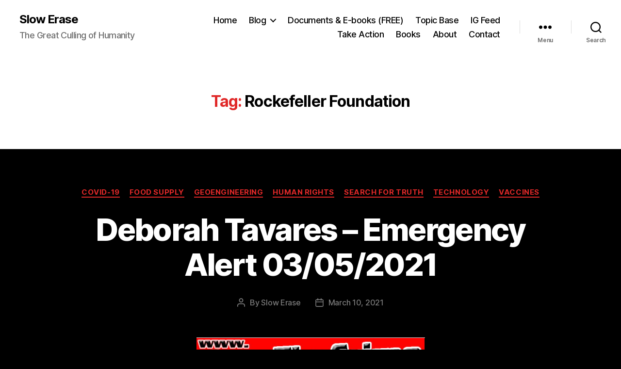

--- FILE ---
content_type: text/css
request_url: https://slowerase.com/wp-content/plugins/csbwfs-pro/css/csbwfs-pro-min.css?ver=6.8.3
body_size: 3662
content:
#csbwfsdisplayshow{display:block!important;}
#csbwfs-social-inner #csbwfs-sbutton a:hover,.csbwfs-sum a {text-decoration: none}
div.csbwfs-social-widget { z-index: 99;}
#csbwfs-sum a,
#csbwfs_lightbox #csbwfs_content .close span:hover,
#csbwfs_lightbox .close,
#csbwfs_lightbox .csbwfsmsg:hover,
.csbwfs-show {
    cursor: pointer
}
.csbwfs-sbutton a {
    opacity: .8;
    line-height: inherit
}
#csbwfs-social-inner {
    line-height: 18px
}
#csbwfs-bottom #csbwfs-sum a,
.csbwfs-sbutton a:hover {
    opacity: 1
}
#csbwfs-bottom.csbwfs-default-style.csbwfs-social-widget {left: 0px;
    margin: 0 auto;
    width: 100%;
    text-align: center;}
.csbwfs-default-style.csbwfs-social-widget {
    position: fixed;
    z-index: 99999
}
div#csbwfs-left.csbwfs-default-style .csbwfs-hide img,div#csbwfs-right.csbwfs-default-style .csbwfs-hide img{width:auto;max-width:inherit;}
.csbwfs-social-widget .csbwfs-sbutton {
    background: 0 0;
    float: right;
    margin: 0;
    padding: 0;
    position: relative
}
#csbwfs-social-inner .csbwfs-sbutton a {
    text-align: center;
    display: block;
    outline: 0
}
a#csbwfs-hide:hover { width: auto !important;}
div.socialButtonOnPage.ssb-style-default .csbwfs-sharethis-arrow:after{border-top: 20px solid #1ba3df;}
/*
#csbwfs-social-inner .csbwfs-sbutton a i:hover:before {
    -webkit-animation: circleIn 0.6s linear;
    animation: circleIn 0.6s linear;
    display: block;
    animation-fill-mode: forwards;
    -webkit-animation-fill-mode: forwards; width:100px;
}
#csbwfs-social-inner .csbwfs-sbutton a i:before {
    content: "";
    width: 124px;
    height: 124px;
    border-radius: 50%;
    background: #fff;
    position: absolute;
    top: 50%;
    left: 50%;
    margin-top: -62px;
    margin-left: -62px;
    display: None;
}

@-webkit-keyframes circleIn {
     0% {
    -webkit-transform: scale(0);
    opacity:0.4;     
    }
  100% {
    -webkit-transform: scale(1);
    opacity:0;
  }    

}  

@keyframes circleIn {
    0% {
    transform: scale(0);
    opacity:0.4;     
    }
  100% {
    transform: scale(1);
    opacity:0;
  }   

}
*/

.leftSocialButtonOnPage .csbwfs-sharethis-arrow {
    float: left;
    margin-top: 5px;
    margin-right: 25px;
    width: auto;
    vertical-align: bottom;
    background-color: #1ba3df;
    display: inline-block;
    position: relative;
    vertical-align: top;
    }
    .leftSocialButtonOnPage .csbwfs-sharethis-arrow:after{
    border-left: 20px solid transparent;
    border-right: 20px solid transparent;
    border-top: 20px solid var(--csbwfs-icon-color);
    content: "";
    right: -34px;
    position: absolute;
    top: 0;
    z-index: 2;
    transform: rotate(270deg);
    bottom: 0;
    border-top: 20px solid #1ba3df;
}
    .rightSocialButtonOnPage .csbwfs-sharethis-arrow {
    float: right;
    padding:0px;
    height: 30px;
    margin-top: 5px;
    margin-left: 25px;
    width: auto;
    vertical-align: bottom;
    background-color: #1ba3df;
    display: inline-block;position:relative;    vertical-align: top;
    }
    .rightSocialButtonOnPage .csbwfs-sharethis-arrow:after {
    border-left: 20px solid transparent;
    border-right: 20px solid transparent;
    border-top: 20px solid #1ba3df;
    content: "";
    left: 0px;
    margin-left: -35px;
    position: absolute;
    top: 0;
    z-index: 2;
    transform: rotate(90deg);
    bottom: 0;
}
.SocialButtonOnPage.ssb-style-default .csbwfs-sharethis-arrow span:hover{cursor:pointer;}
.SocialButtonOnPage.ssb-style-default .csbwfs-sharethis-arrow span{  color: #FFFFFF;display: inline-block;font-size: 16px;padding-right: 5px;}
.leftSocialButtonOnPage .csbwfs-sharethis-arrow span{ padding-left: 5px;}
#csbwfs-right #csbwfs-social-inner .csbwfs-sbutton a {
    position: absolute;
    right: 0;
}
#csbwfs-right a#csbwfs-hide {
    padding-right: 33px
}
.csbwfs-sbutton img {
    padding: 4px 0
}
.SocialButtonOnPage.ssb-style-default {
    width: 100%;
    display: inline-block;
    float: left
}
.SocialButtonOnPage.ssb-style-default .csbwfs-sbutton-post img {
    opacity: 1;
    text-align: center;
    margin: 0 auto
}
.SocialButtonOnPage.ssb-style-default .csbwfs-sbutton-post img:hover {
    opacity: .8
}
.leftSocialButtonOnPage .csbwfs-sbutton-post {
    float: left;
    padding: 5px 1px
}
#csbwfs-social-inner .custom-img-button.csbwfs-sbutton img {
    width: 100%;
    height: 100%;
}
.rightSocialButtonOnPage .csbwfs-sbutton-post {
    float: right;
    padding: 5px 1px
}
.csbwfs-sum a {
    background: #fff;
    color: #333;
    font-size: 12px
}
.csbwfs-yt a {
    background: #d51d25
}
.csbwfs-line a {
    background: #6bb543
}
.csbwfs-skype a img {
    display: none
}
.csbwfs-sms a {
    background: #6CBE45
}
.csbwfs-te a {
    background: #2CA5E0
}
.csbwfs-print a {
    background: #738a8c
}
.csbwfs-tw a {
    background: #2CA8D2
}
.csbwfs-fb a {
    background: #3A579A
}
.csbwfs-ml a {
    background: #738A8D
}
.csbwfs-gp a {
    background: #DD4C39
}
.csbwfs-xi a {
    background: #FFF
}
.csbwfs-li a {
    background: #007BB6
}
.csbwfs-pin a {
    background: #ca2027
}
.csbwfs-re a {
    background: #93c3e6
}
.csbwfs-st a {
    background: #EB4924
}
.csbwfs-gt a {
    background: #2c72c7
}
.csbwfs-inst a {
    background: #467499
}
.csbwfs-digg a {
    background: #546b9e
}
.csbwfs-whats a {
    background: #5dbd4a
}
.csbwfs-yum a {
    background: #e06122
}
.csbwfs-vk a {
    background: #4c75a1
}
.csbwfs-buf a {
    background: #212121
}
.csbwfs-rss a {
    background: #ff8000
}
.csbwfs-phone a {
    background: #000;
}
.csbwfs-we a {
    background: #fff
}
.csbwfs-sum a span {
    color: #21759b;
    display: block;
    font-size: 14px;
    font-weight: 700;
    line-height: 20px
}
.csbwfs-gm a {
    background: #db4939
}
.csbwfs-tu a {
    background: #314f6b
}
.csbwfs-bl a {
    background: #f58d38
}
.csbwfs-de a {
    background: #349afa
}
.custom1 .title,
.custom2 .title,
.custom3 .title,
.custom4 .title {
    display: none;
    color: #fff;
    font-weight: 700;
    font-size: 12px
}
.csbwfs-sbutton #csbwfs-c3 a,
.csbwfs-sbutton #csbwfs-c4 a {
    color: #fff
}
.SocialButtonOnPage.ssb-style-default .csbwfs-sbutton-post a {
    box-shadow: none;
    border: 0
}
.csbwfs-default-style .csbwfs-sbutton a i,
.ssb-style-default .csbwfs-sbutton-post a i{
    display: inline-block;
    height: inherit;
    position: relative;
    width: 32px;
    background-image: url(../images/minify-social.png)
}
.csbwfs-default-style #csbwfs-show{
    position: absolute;
    bottom: 0px;
    left: -4px;
    right: 0px;
    top: 0px;}
#csbwfs-bottom.csbwfs-default-style #csbwfs-show{
position: absolute;
    margin: 0 auto;
    left: -20px;
    top: -5px;}
@media (max-width: 768px) {}
@media (max-width: 500px) {
    div#csbwfs-left.csbwfs-default-style .csbwfs-hide {left:20px;}
    .csbwfs-sharethis-arrow span{font-size: 12px !important;}
    .leftSocialButtonOnPage .csbwfs-sharethis-arrow{padding:0px;height: 25px;margin-right:15px;}
    .leftSocialButtonOnPage .csbwfs-sharethis-arrow span{padding-left: 5px;}
    .leftSocialButtonOnPage .csbwfs-sharethis-arrow:after{border-left: 15px solid transparent;border-right: 15px solid transparent;border-top: 15px solid #1ba3df;right: -26px;}
    .csbwfs_facebook {
        background-position: 68% 7%
    }
    .csbwfs_twitter {
        background-position: 14% 7%
    }
    .csbwfs_plus {
        background-position: 80% 7%
    }
    .csbwfs_linkedin {
        background-position: 92% 7%
    }
    .csbwfs_pinterest {
        background-position: 14% 22%
    }
    .csbwfs_youtube {
        background-position: 32% 7%
    }
    .csbwfs_reddit {
        background-position: 26% 22%
    }
    .csbwfs_stumbleupon {
        background-position: 2% 7%
    }
    .csbwfs_mail {
        background-position: 8% 22%
    }
    .csbwfs_tumblr {
        background-position: 8% 7%
    }
    .csbwfs_digg {
        background-position: 62% 7%
    }
    .csbwfs_yummly {
        background-position: 38% 7%
    }
    .csbwfs_vk {
        background-position: 20% 7%
    }
    .csbwfs_buffer {
        background-position: 50% 7%
    }
    .csbwfs_whatsapp {
        background-position: 26% 7%
    }
    .csbwfs_sms,
    .csbwfs_telegram {
        background-position: 8% 22%
    }
    .csbwfs_rss {
        background-position: 32% 22%
    }
    .csbwfs_line {
        background-position: 2% 22%
    }
    .csbwfs_instagram {
        background-position: 98% 7%
    }
    .csbwfs_translate {
        background-position: 86% 7%
    }
    .csbwfs_print {
        background-position: 20% 22%
    }
    .csbwfs_skype {
        background-position: 38% 22%
    }
    .csbwfs_gmail {
        background-position: 74% 7%
    }
    .csbwfs_delicious {
        background-position: 56% 7%
    }
    .csbwfs_weibo {
        background-position: 8% 22%
    }
    .csbwfs_xing {
        background-position: 44% 22%
    }
    .csbwfs_blogger {
        background-position: 44% 7%
    }
    #countsum #csbwfs-sum a {
        font-size: 10px;
        height: 25px;
        text-decoration: none;
        width: 40px!important;
        opacity: 1
    }
    .csbwfs-social-widget #countsum {
        height: 25px
    }
    #csbwfs-sum a span {
        font-size: 12px;
        line-height: 12px
    }
    .csbwfs-skype a {
        background: url(../images/skype.png) 2px center/20px auto no-repeat #00b0f0
    }
    .SocialButtonOnPage.ssb-style-default .csbwfs-sbutton-post img {
        border-radius: inherit;
        box-shadow: inherit;
        width: 24px;
        height: auto
    }
    .csbwfs-sbutton #csbwfs-c3 a .customtitle,
    .csbwfs-sbutton #csbwfs-c4 a .customtitle {
        padding-top: 5px
    }
    #csbwfs-bottom .csbwfs-hide {
        float: right;
        left: -20px;
        position: absolute;
        top: 0
    }
    #csbwfs-bottom .csbwfs-show {
        top: inherit;
        height: 35px;
        width: 100px;
        bottom: -15px
    }
    #csbwfs-bottom .csbwfs-show img {
        width: 65px;
        height: 24px
    }
    .csbwfs-show img {
        width: 25px;
        height: 68px
    }
    #csbwfs-left,
    #csbwfs-right {
        width: 35px
    }
    #csbwfs-social-inner .csbwfs-count-sharecountBtns.csbwfs-sbutton, #csbwfs-social-inner .csbwfs-count-sharecountBtns.csbwfs-sbutton a {
    height: 40px;
   }
    #csbwfs-social-inner .csbwfs-sbutton a,
    .csbwfs-sbutton {
        width: 35px;
        height: 30px
    }
    #csbwfs-right .csbwfs-sbutton img {
        padding: 1px 5px 5px 0
    }
    #csbwfs-bottom .csbwfs-sbutton {
        width: 40px;
        height: 40px;
        float: left
    }
    #csbwfs-bottom #csbwfs-social-inner .csbwfs-sbutton a {
        height: 40px;
        width: 40px
    }
    #csbwfs-bottom #csbwfs-social-inner .csbwfs-count-sharecountBtns,
    #csbwfs-bottom #csbwfs-social-inner .csbwfs-count-sharecountBtns a {
        height: 40px
    }
    #csbwfs-bottom #csbwfs-social-inner .csbwfs-count-sharecountBtns img {
        padding: 2px 0
    }
    #csbwfs-bottom #csbwfs-social-inner .csbwfs-sbutton img {
        padding: 0;
        vertical-align: top
    }
    #csbwfs-bottom .csbwfs-sbutton a i {
        top: 10%
    }
    #csbwfs-bottom #csbwfs-social-inner .csbwfs-count-sharecountBtns a i {
        top: 0
    }
    #csbwfs-social-inner .csbwfs-sbutton img {
        padding: 0;
        vertical-align: top;
        width: 24px;
        height: auto
    }
    #csbwfs-right #csbwfs-social-inner .csbwfs-sbutton img {
        padding: 2px 0
    }
    .custom1 .title,
    .custom2 .title,
    .custom3 .title,
    .custom4 .title {
        padding: 0 5% 0 0
    }
    #csbwfs-social-inner .csbwfs-sbutton .csbwfs-skype img {
        padding: 0;
        width: auto;
        height: auto;
        margin: 0!important
    }
    .SocialButtonOnPage.ssb-style-default .csbwfs-sbutton-post .csbwfs-count-post {
        height: 24px;
        font-size: 10px
    }
    #csbwfs-bottom #csbwfs-social-inner .csbwfs-sbutton div.csbwfs-count,
    #csbwfs-social-inner .csbwfs-sbutton div.csbwfs-count {
        top: -20px
    }
    #csbwfs-bottom #csbwfs-social-inner #csbwfs-sum a span {
        padding-top: 5px
    }
    #csbwfs-social-inner #csbwfs-cntsum {
        width: 45px
    }
    #csbwfs-social-inner #csbwfs-cntsum .csbwfs-count-bubble {
        height: 22px!important
    }
    #csbwfs-cntsum .csbwfs-count-bubble .IY {
        padding-top: 3px!important
    }
    .SocialButtonOnPage.ssb-style-default .csbwfs-sbutton-post a {
        color: #21759b;
        display: inline-block;
        line-height: inherit;
        height: 24px;
        outline: 0;
        width: 35px;
        text-align: center
    }
    .SocialButtonOnPage.ssb-style-default .csbwfs-sbutton-post .csbwfs-count-post .csbwfs-count {
        margin: 0
    }
    i.csbwfs-social-btns-icon {
        left: -10px
    }
    #csbwfs-bottom i.csbwfs-social-btns-icon {
        position: relative;
        transform: inherit
    }
}
@media (max-width: 800px) and (min-width: 501px) {
    .csbwfs_facebook {
        background-position: 68% 6%
    }
    .csbwfs_twitter {
        background-position: 14% 6%
    }
    .csbwfs_plus {
        background-position: 80% 6%
    }
    .csbwfs_linkedin {
        background-position: 92% 6%
    }
    .csbwfs_pinterest {
        background-position: 14% 22%
    }
    .csbwfs_youtube {
        background-position: 32% 6%
    }
    .csbwfs_reddit {
        background-position: 26% 22%
    }
    .csbwfs_stumbleupon {
        background-position: 2% 6%
    }
    .csbwfs_mail {
        background-position: 8% 22%
    }
    .csbwfs_tumblr {
        background-position: 8% 6%
    }
    .csbwfs_digg {
        background-position: 62% 6%
    }
    .csbwfs_yummly {
        background-position: 38% 6%
    }
    .csbwfs_vk {
        background-position: 20% 6%
    }
    .csbwfs_buffer {
        background-position: 50% 6%
    }
    .csbwfs_whatsapp {
        background-position: 26% 6%
    }
    .csbwfs_sms,
    .csbwfs_telegram {
        background-position: 8% 22%
    }
    .csbwfs_rss {
        background-position: 32% 22%
    }
    .csbwfs_line {
        background-position: 2% 22%
    }
    .csbwfs_instagram {
        background-position: 98% 6%
    }
    .csbwfs_translate {
        background-position: 86% 6%
    }
    .csbwfs_print {
        background-position: 20% 22%
    }
    .csbwfs_skype {
        background-position: 38% 22%
    }
    .csbwfs_xing {
        background-position: 44% 22%
    }
    .csbwfs_gmail {
        background-position: 74% 6%
    }
    .csbwfs_delicious {
        background-position: 56% 6%
    }
    .csbwfs_weibo {
        background-position: 8% 22%
    }
    .csbwfs_blogger {
        background-position: 44% 6%
    }
    #csbwfs-sum a span {
        line-height: 15px;
        font-size: 12px
    }
    #csbwfs-sum a {
        font-size: 10px
    }
   
    .SocialButtonOnPage.ssb-style-default .csbwfs-sbutton-post img {
        width: 30px;
        height: auto;
        border-radius: inherit;
        box-shadow: inherit
    }
  
    .csbwfs-sbutton #csbwfs-c3 a .customtitle,
    .csbwfs-sbutton #csbwfs-c4 a .customtitle {
        padding-top: 10px
    }
    #csbwfs-bottom .csbwfs-hide {
        float: right;
        left: -18px;
        position: absolute;
        top: -5px
    }
    #csbwfs-bottom i.csbwfs-social-btns-icon {
        position: relative;
        transform: inherit
    }
    #csbwfs-bottom .csbwfs-show img {
        width: 70px;
        height: 26px
    }
    #csbwfs-bottom .csbwfs-sbutton a i {
        top: 10%;vertical-align: top;
    }
    #csbwfs-bottom .csbwfs-count-sharecountBtns a i {
        top: 0!important
    }
    #csbwfs-bottom .csbwfs-sbutton {height: auto;}
    #csbwfs-bottom #csbwfs-social-inner {line-height: 10px;}
    
    #csbwfs-left,
    #csbwfs-right {
        width: 45px
    }
    .csbwfs-show img {
        width: 28px;
        height: 76px
    }
    #csbwfs-social-inner .csbwfs-sbutton a {
        width: 45px;
        height: 31px
    }
    .csbwfs-sbutton img {
        width: 28px;
        height: auto;
        padding: 3px 3px 3px 0
    }
    .csbwfs-sbutton {
        width: 45px;
        height: 31px
    }
    #csbwfs-social-inner .csbwfs-count-sharecountBtns,
    #csbwfs-social-inner .csbwfs-count-sharecountBtns a {
        height: 45px
    }
    #csbwfs-social-inner .csbwfs-sbutton img {
        padding: 0
    }
    #csbwfs-right #csbwfs-social-inner .csbwfs-sbutton img {
        padding: 2px 0
    }
    #csbwfs-bottom #csbwfs-social-inner .csbwfs-count-sharecountBtns img {
        padding: 2px 0 0
    }
    #csbwfs-bottom #csbwfs-social-inner .csbwfs-sbutton img {
        padding: 0;vertical-align: top;padding-top: 10%;
    }
    #csbwfs-bottom #csbwfs-social-inner .csbwfs-sbutton {
    float: inherit;
    display: inline-block;
    text-align: center;
    margin: 0 auto;
    }
    #csbwfs-bottom #csbwfs-social-inner .csbwfs-sbutton a {
        height: 40px;vertical-align: top;display: inline-block;
    }
    .custom1 .title,
    .custom2 .title,
    .custom3 .title,
    .custom4 .title {
        padding: 2% 5% 0 2%
    }
    .csbwfs-skype a {
        background: url(../images/skype.png) 3px center/27px auto no-repeat #00b0f0
    }
    .csbwfs-sbutton #csbwfs-c3 a,
    .csbwfs-sbutton #csbwfs-c4 a {
        line-height: 18px;
        overflow: hidden
    }
    #csbwfs-social-inner .csbwfs-sbutton div.csbwfs-count {
        top: -20px
    }
    .SocialButtonOnPage.ssb-style-default .csbwfs-sbutton-post a {
        color: #21759b;
        display: inline-block;
        line-height: inherit;
        height: 30px;
        outline: 0;
        width: 40px;
        text-align: center
    }
    .SocialButtonOnPage.ssb-style-default .csbwfs-sbutton-post .csbwfs-count-post {
        height: 30px
    }
}
@media (min-width: 801px) {
    .csbwfs_facebook {
        background-position: 68% 6%
    }
    .csbwfs_twitter {
        background-position: 14% 6%
    }
    .csbwfs_plus {
        background-position: 80% 6%
    }
    .csbwfs_linkedin {
        background-position: 92% 6%
    }
    .csbwfs_pinterest {
        background-position: 14% 21%
    }
    .csbwfs_youtube {
        background-position: 32% 6%
    }
    .csbwfs_reddit {
        background-position: 26% 21%
    }
    .csbwfs_stumbleupon {
        background-position: 2% 6%
    }
    .csbwfs_mail {
        background-position: 8% 21%
    }
    .csbwfs_tumblr {
        background-position: 8% 6%
    }
    .csbwfs_digg {
        background-position: 62% 6%
    }
    .csbwfs_yummly {
        background-position: 38% 6%
    }
    .csbwfs_vk {
        background-position: 20% 6%
    }
    .csbwfs_buffer {
        background-position: 50% 6%
    }
    .csbwfs_whatsapp {
        background-position: 26% 6%
    }
    .csbwfs_sms,
    .csbwfs_telegram {
        background-position: 8% 21%
    }
    .csbwfs_rss {
        background-position: 32% 21%
    }
    .csbwfs_line {
        background-position: 2% 21%
    }
    .csbwfs_instagram {
        background-position: 98% 6%
    }
    .csbwfs_translate {
        background-position: 86% 6%
    }
    .csbwfs_print {
        background-position: 20% 21%
    }
    .csbwfs_skype {
        background-position: 38% 21%
    }
    .csbwfs_xing {
        background-position: 44% 21%
    }
    .csbwfs_gmail {
        background-position: 74% 6%
    }
    .csbwfs_delicious {
        background-position: 56% 6%
    }
    .csbwfs_weibo {
        background-position: 8% 21%
    }
    .csbwfs_blogger {
        background-position: 44% 6%
    }
    
    #csbwfs-bottom #csbwfs-sum a {
        opacity: .8
    }
    .SocialButtonOnPage.ssb-style-default .csbwfs-sbutton-post a {
        color: #21759b;
        display: inline-block;
        line-height: inherit;
        height: 30px;
        outline: 0;
        width: 40px;
        text-align: center
    }
    .SocialButtonOnPage.ssb-style-default .csbwfs-sbutton-post .csbwfs-count-post {
        height: 30px
    }
    
    .SocialButtonOnPage.ssb-style-default .csbwfs-count-post {
    background: #fff;
    border: 1px solid #ccc;
    height: 28px;
    margin-left: 6px;
    overflow: visible;
    position: relative;
    text-align: center;
    width: 45px;
    font-size: 12px;
    float: right;
    margin-right: 2px;
    border-radius: 3px;
    box-shadow: 0 1px 4px rgba(0, 0, 0, .2);
}

    .SocialButtonOnPage.ssb-style-default .csbwfs-sbutton-post img {
        width: 30px;
        height: auto;
        border-radius: inherit;
        box-shadow: inherit
    }
    .csbwfs-sbutton #csbwfs-c3 a .customtitle,
    .csbwfs-sbutton #csbwfs-c4 a .customtitle {
        padding-top: 10px
    }
    .csbwfs-show img {
        width: 30px;
        height: 81px
    }
    #csbwfs-bottom .csbwfs-show img {
        width: 81px;
        height: 30px
    }
    #csbwfs-bottom i.csbwfs-social-btns-icon {
        position: relative;
        transform: inherit;background-position: 2px 6px;
    }
    .csbwfs-social-widget {
        width: 45px
    }
    #csbwfs-social-inner .csbwfs-sbutton a {
        width: 45px;
        height: 36px
    }
    .csbwfs-sbutton img {
        width: 30px;
        height: auto
    }
    .csbwfs-sbutton {
        width: 45px;
        height: 36px
    }
    #csbwfs-social-inner .csbwfs-count-sharecountBtns,
    #csbwfs-social-inner .csbwfs-count-sharecountBtns a {
        height: 45px
    }
    #csbwfs-bottom #csbwfs-social-inner .csbwfs-count-sharecountBtns img {
        padding: 0 4px 1px 0
    }
    #csbwfs-bottom #csbwfs-social-inner .csbwfs-sbutton img {
        padding: 4px 4px 1px 0;
        vertical-align: top
    }
    #csbwfs-right #csbwfs-social-inner .csbwfs-sbutton img {
        padding: 4px 0
    }
    #csbwfs-social-inner .csbwfs-sbutton .csbwfs-skype img {
        padding: 0;
        width: auto;
        height: auto;
        margin: 0!important
    }
    #csbwfs-bottom #csbwfs-social-inner .csbwfs-sbutton {
           float: none;
    display: inline-block;
    vertical-align: top;
    height: 44px;

    }
    #csbwfs-bottom #csbwfs-social-inner .csbwfs-sbutton a {
        height: 44px;

    }
    #csbwfs-bottom #csbwfs-social-inner .csbwfs-sbutton a i {
        top: 6px
    }
    #csbwfs-bottom #csbwfs-social-inner .csbwfs-count-sharecountBtns a i {
        top: 0!important
    }
    .custom1 .title,
    .custom2 .title,
    .custom3 .title,
    .custom4 .title {
        padding: 7%
    }
    .csbwfs-skype a {
        background: url(../images/skype.png) 5px center no-repeat #00b0f0
    }
    .csbwfs-sbutton #csbwfs-c3 a,
    .csbwfs-sbutton #csbwfs-c4 a {
        line-height: 25px;
        overflow: hidden
    }
}
#csbwfs-social-inner .csbwfs-sbutton .csbwfs-xi div.csbwfs-count {
    color: #000
}
csbwfs-custom-style csbwfs-social-widget .csbwfs-sbutton div.csbwfs-count {
    border: none;
    color: #fff;
    position: absolute;
    left: 0px;
    right: 0px;
    bottom: 0px;
    font-size: 10px;
}
#csbwfs-bottom.csbwfs-custom-style .csbwfs-responive-div {
    margin: 0 auto;
    display: table;
    width: auto;
    position: relative
}
#csbwfs-bottom.csbwfs-custom-style {
    width: 100%;
    height: auto;
    text-align: center
}
.csbwfs-custom-style .csbwfs-sbutton-post .csbwfs-count-post {
    background: #fff;
    border: 1px solid #ccc;
    height: 28px;
    margin-left: 6px;
    overflow: visible;
    position: relative;
    text-align: center;
    width: 45px;
    font-size: 12px;
    float: right;
    margin-right: 2px;
    border-radius: 3px;
    box-shadow: 0 1px 4px rgba(0, 0, 0, .2)
}
.csbwfs-sbutton-post .csbwfs-count-post:after {
    margin-left: -4px
}
.csbwfs-count-post:before,
.csbwfs-sbutton-post .csbwfs-count-post:after {
    border: solid transparent;
    content: " ";
    height: 0;
    left: -6px;
    pointer-events: none;
    position: absolute;
    top: 30%;
    width: 0
}
.ssb-style-default .csbwfs-sbutton-post .csbwfs-count-post:before {
    border-color: rgba(192, 192, 192, 0) #ccc rgba(192, 192, 192, 0) rgba(192, 192, 192, 0);
    border-width: 5px;
    margin-left: -5px
}
.ssb-style-default .csbwfs-sbutton-post .csbwfs-count-post .csbwfs-count {
    color: #666;
    font-family: Roboto, arial, sans-serif;
    vertical-align: top;
    margin-top: 10%;
    line-height: inherit
}
#csbwfs-cntsum-txt {
    background: #dd4c39;
    color: #FFF;
    font-size: 10px;
    font-weight: 700;
    border-radius: inherit;
    border: none;
    margin-bottom: 2px;
    padding: 4px;
    width: 98%
}
#csbwfs-cntsum {
    width: 100%
}
#csbwfs-cntsum .csbwfs-count-bubble {
    background: #25a8da;
    border-radius: 2px;
    height: 30px;
    margin-bottom: 6px;
    overflow: visible;
    position: relative;
    text-align: center;
    border: none;
    width: 98%;
    color: #FFF;
    transition: opacity .25s ease-in-out;
    margin-left: 2%;
    -moz-transition: opacity .25s ease-in-out;
    -webkit-transition: opacity .25s ease-in-out;
    opacity: 1
}
#csbwfs-cntsum .csbwfs-count-bubble:hover {
    opacity: .8;
    cursor: pointer
}
#csbwfs-cntsum .csbwfs-count-bubble:after,
#csbwfs-cntsum .csbwfs-count-bubble:before {
    border: solid transparent;
    content: " ";
    height: 0;
    left: 50%;
    pointer-events: none;
    position: absolute;
    top: 100%;
    width: 0
}
#csbwfs-cntsum .csbwfs-count-bubble:after {
    border-color: #25a8da rgba(255, 255, 255, 0) rgba(255, 255, 255, 0);
    border-width: 4px;
    margin-left: -4px
}
#csbwfs-cntsum .csbwfs-count-bubble:before {
    border-color: #25a8da rgba(192, 192, 192, 0) rgba(192, 192, 192, 0);
    border-width: 5px;
    margin-left: -5px
}
#csbwfs-cntsum .csbwfs-count-bubble .IY {
    padding-top: 6px;
    font-size: 12px
}
#csbwfs-bottom #csbwfs-sum {
    transform: rotate(90deg);
    -ms-transform: rotate(90deg);
    -webkit-transform: rotate(7deg)
}
@media print {
    #csbwfs-delaydiv {
        display: none
    }
}
#csbwfs-bottom #csbwfs-cntsum {
    display: none
}
.extraImgBtns,
.extraTxtBtns {
    background: rgba(0, 0, 0, 0);
    float: left;
    margin: 0;
    padding: 0;
    position: relativeabsolute
}
#csbwfs-right .extraImgBtns,
#csbwfs-right .extraTxtBtns {
    float: right
}
.extraTxtBtns a {
    display: inline-block;
    position: relative;
    padding: 10% 0;
    text-align: center;
    line-height:25px;
    overflow: hidden;
}
#csbwfs-page-cntsum-txt {
    background: #dd4c39;
    color: #FFF;
    font-size: 10px;
    font-weight: 400;
    border-radius: inherit;
    border: none;
    margin-bottom: 2px;
    padding: 4px;
    -webkit-transform: rotate(90deg);
    -moz-transform: rotate(90deg);
    -o-transform: rotate(90deg);
    -ms-transform: rotate(90deg);
    transform: rotate(90deg)
}
.centerSocialButtonOnPage.ssb-style-default .csbwfs-sbutton-post {
    float: initial;
    text-align: center;
    margin: 0 auto;
    position: relative;
    display: inline-block;
    padding: 5px 1px
}
.centerSocialButtonOnPage.ssb-style-default {
    text-align: center
}
i.csbwfs-social-btns-icon {
    background: url(../images/share-icon.png) 0 2px no-repeat;
    -ms-transform: rotate(90deg);
    -webkit-transform: rotate(90deg);
    transform: rotate(90deg);
    display: inline-block;
    text-align: center;
    position: relative;
    top: 25%;left: -5px;
    background-position: 0px 6px;width:60px;
}
#csbwfs-left.csbwfs-default-style .csbwfs-show {
    border-radius: 0 10px 10px 0
}
#csbwfs-right.csbwfs-default-style .csbwfs-show {
    border-radius: 10px 0 0 10px;
}
.csbwfs-default-style .csbwfs-show {
height: 100px;
    width: auto;
    background-color: #007BB6;
    position: relative;
    cursor: pointer;border-radius: 10px 10px 0px 0px;
}
#csbwfs-bottom.csbwfs-default-style .csbwfs-show {
    height: 35px;
    width: 100px;
    background-color: #007BB6;
    position: relative;
    cursor: pointer;margin: 0 auto;
}
#csbwfs-bottom.csbwfs-custom-style .csbwfs-show a {
    display: inline-block;
    left: -19px;
    position: relative;
    bottom: 0px;
    top: -10px;
    right: 0px;
}
i.csbwfs-social-btns-icon span {
    color: #fff;
    left: 20px;
    font-size: 16px;
    position: relative;
    right: 0px;
    bottom: 0px;
    top:0px;
    font-style: normal;
}
.ssb-style-default .csbwfs-sbutton-post a, .ssb-style-default .csbwfs-sbutton-post a:hover {box-shadow:none !important;}
/** shortcode css */
.csbwfs-shortcode.default {position:relative;display:table;z-index:9999;}
div#shortcode-default .csbwfs-sbutton-shortcode {
    display: inline-block;
    padding: 5px 1px;
}
div#shortcode-default .csbwfs-sbutton-shortcode a {
color: #21759b;
    display: inline-block;
    line-height: inherit;
    height: 30px;
    outline: 0;
    width: 40px;
    text-align: center;box-shadow:none;
}
div#shortcode-default .csbwfs-sbutton-shortcode a i{display: inline-block;
    height: inherit;
    position: relative;
    width: 32px;
    background-image: url(../images/minify-social.png);
}
#csbwfs-social-inner .csbwfs-count:hover {
    position: absolute !important;
    background: #000;
    opacity: 0.8;
    left: 0;
    bottom: 0;
    padding-top: 10px;
    top: 0 !important;
    color: #fff !important;
    width: inherit;
    font-size: 14px !important;
    transition: opacity .50s ease-in-out;
    -moz-transition: opacity .50s ease-in-out;
    -webkit-transition: opacity .50s ease-in-out;
}

.csbwfs-default-style  #csbwfs-social-inner .csbwfs-sbutton div.csbwfs-count {
    border: none;
    color: #fff;
    position: absolute;
    left: 0px;
    right: 0px;
    bottom: 0px;
    top: 28px;
    font-size: 10px;
}
